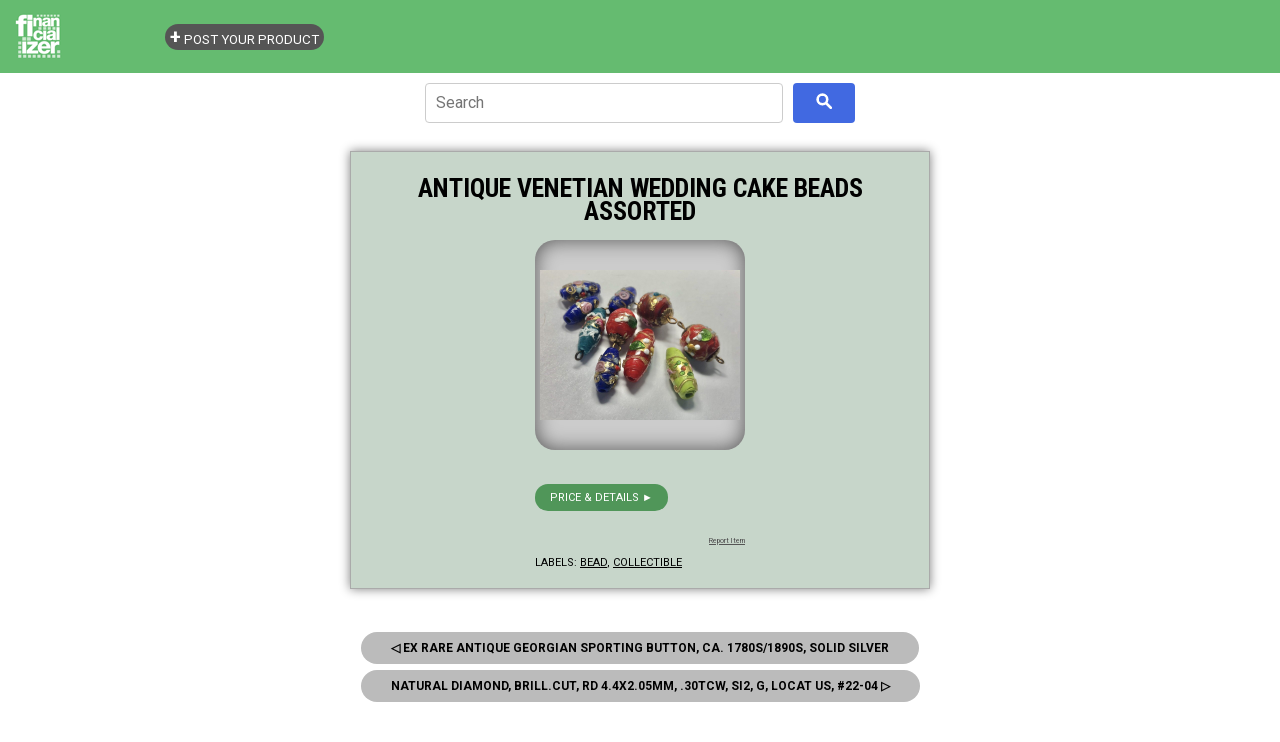

--- FILE ---
content_type: text/html; charset=UTF-8
request_url: https://store.financializer.com/2020/06/antique-venetian-wedding-cake-beads.html
body_size: 4256
content:
<!DOCTYPE html>
<html class='v2' dir='ltr' xmlns='http://www.w3.org/1999/xhtml' xmlns:b='http://www.google.com/2005/gml/b' xmlns:data='http://www.google.com/2005/gml/data' xmlns:expr='http://www.google.com/2005/gml/expr'>
<head>
<link href='https://www.blogger.com/static/v1/widgets/335934321-css_bundle_v2.css' rel='stylesheet' type='text/css'/>
<meta charset='UTF-8'/>
<meta content='width=device-width, initial-scale=1' name='viewport'/>
<!-- -->
<!-- -->
<!-- ALL SAME FOR REST -->
<!-- -->
<!-- -->
<!-- REDIR SPECIFIC LABEL INDEX PAGE -->
<!-- /REDIR SPECIFIC LABEL INDEX PAGE -->
<link href='https://www.financializer.com/favicon.ico' rel='icon' type='image/x-icon'/>
<link href='https://www.financializer.com/favicon.ico' rel='shortcut icon' type='image/x-icon'/>
<!-- -->
<!-- -->
<script async='async' src='https://pagead2.googlesyndication.com/pagead/js/adsbygoogle.js'></script>
<script>
		thsBlg_pg = '';
		disqus_url = 'https://store.financializer.com/2020/06/antique-venetian-wedding-cake-beads.html';
		thsBlg_gtm = 'GTM-K2B4R95'; // IMP here! for valid Blggr Lyot templt, can't remove CDATA from gtm js!
		</script>
<meta content='HyAOc6SUH0Lqi0FoardfgTOnG-NjXUKrY0v6BZSpoPg' name='google-site-verification'/>
<script>
		</script>
<link href='https://store.financializer.com/2020/06/antique-venetian-wedding-cake-beads.html' rel='canonical'/>
<!-- -->
<!-- == -->
<!-- == -->
<script>
			/* <![CDATA[ */
			thsBlg_pg = "itempage";
			/* ]]> */
			</script>
<title>
Antique Venetian Wedding Cake Beads Assorted - Money &amp; Finance Store - Financializer
</title>
<meta content=', , Money &amp; Finance Store - Financializer: Antique Venetian Wedding Cake Beads Assorted.' name='Description'/>
<!-- GENERIC thsBlg -->
<link href='https://i.ebayimg.com/00/s/MTIwMFgxNjAw/z/4PoAAOSwVHle2ba0/$_3.JPG' rel='image_src'/>
<meta content='https://i.ebayimg.com/00/s/MTIwMFgxNjAw/z/4PoAAOSwVHle2ba0/$_3.JPG' name='thumbnail'/>
<!-- TWITTER thsBlg -->
<meta content='summary_large_image' name='twitter:card'/>
<meta content='@financializer' name='twitter:site'/>
<meta content='Antique Venetian Wedding Cake Beads Assorted - Money &amp; Finance Store - Financializer' name='twitter:title'/>
<meta content='Money &amp; Finance Store - Financializer: Antique Venetian Wedding Cake Beads Assorted' name='twitter:description'/>
<meta content='https://i.ebayimg.com/00/s/MTIwMFgxNjAw/z/4PoAAOSwVHle2ba0/$_3.JPG' name='twitter:image'/>
<!-- FACEBOOK thsBlg -->
<meta content='Money &amp; Finance Store - Financializer' property='og:site_name'/>
<meta content='' property='article:author'/>
<meta content='Antique Venetian Wedding Cake Beads Assorted - Money &amp; Finance Store - Financializer' property='og:title'/>
<meta content='Money &amp; Finance Store - Financializer: Antique Venetian Wedding Cake Beads Assorted' property='og:description'/>
<meta content='https://i.ebayimg.com/00/s/MTIwMFgxNjAw/z/4PoAAOSwVHle2ba0/$_3.JPG' property='og:image'/>
<!-- -->
<!-- -->
<!-- -->
<!-- -->
<!-- DO NOT REMOVE -->
<style id='page-skin-1' type='text/css'><!--
/*
*/

--></style>
<!-- /DO NOT REMOVE -->
<!-- -->
<!-- -->
<!-- -->
<style>
		/* BLOGGER OVERRIDES  */
		body .navbar {height: auto!important;}
		#content{margin: 0;}
		#Blog1 {margin:0;}
		/* /BLOGGER OVERRIDES  */
		</style>
<link href='https://cdnjs.cloudflare.com/ajax/libs/normalize/8.0.1/normalize.min.css' rel='stylesheet'/>
<link href='https://www.financializer.com/j/store.css' rel='stylesheet'/>
<!-- -->
<!-- -->
<!-- Google Tag Manager -->
<script>
		/* <![CDATA[ */
		(function(w,d,s,l,i){w[l]=w[l]||[];w[l].push({'gtm.start': new Date().getTime(),event:'gtm.js'});var f=d.getElementsByTagName(s)[0], j=d.createElement(s),dl=l!='dataLayer'?'&l='+l:'';j.async=true;j.src= 'https://www.googletagmanager.com/gtm.js?id='+i+dl;f.parentNode.insertBefore(j,f); })(window,document,'script','dataLayer',thsBlg_gtm);
		/* ]]> */
		</script>
<!-- End Google Tag Manager -->
<link href='https://www.blogger.com/dyn-css/authorization.css?targetBlogID=6873326478658004391&amp;zx=6ca47462-d874-4b3f-88db-b3259f81a119' media='none' onload='if(media!=&#39;all&#39;)media=&#39;all&#39;' rel='stylesheet'/><noscript><link href='https://www.blogger.com/dyn-css/authorization.css?targetBlogID=6873326478658004391&amp;zx=6ca47462-d874-4b3f-88db-b3259f81a119' rel='stylesheet'/></noscript>
<meta name='google-adsense-platform-account' content='ca-host-pub-1556223355139109'/>
<meta name='google-adsense-platform-domain' content='blogspot.com'/>

</head>
<!--<body></body>-->
<!-- -->
<!-- -->
<!-- -->
<!-- -->
<!-- -->
<!-- -->
<body class='bd_item' data-url='https://store.financializer.com/2020/06/antique-venetian-wedding-cake-beads.html'>
<!-- -->
<!-- -->
<!-- Google Tag Manager (noscript) -->
<noscript><iframe height='0' src='https://www.googletagmanager.com/ns.html?id=GTM-K2B4R95' style='display:none;visibility:hidden' width='0'></iframe></noscript>
<!-- End Google Tag Manager (noscript) -->
<!-- -->
<!-- -->
<!-- -->
<!-- -->
<!-- -->
<!-- -->
<!-- -->
<!-- -->
<!-- -->
<!-- -->
<!-- -->
<!-- -->
<!-- -->
<div class='header no-items section' id='header'></div>
<div class='section' id='content'><div class='widget Blog' data-version='1' id='Blog1'>
<div id='logoheader'>
<div>
<a class='navbar-brand' href='https://store.financializer.com/'><img alt='' src='https://www.financializer.com/img/financializer_logo_header_150x50.png'/></a>
</div>
</div>
<div class='container'>
<div class='row'>
<div class='col-sm-8'>
<div id='cse_container'>
<div id='cse_searchbox'>
</div>
<div id='cse_searchresults'>
</div>
</div>
<div class='panel panel-default'>
<div class='panel-body'>
<div class='postheadline'>
<h1>
Antique Venetian Wedding Cake Beads Assorted
</h1>
<x-pdate data-pdate='2020-06-12T19:44:00-04:00' hidden='true'></x-pdate>
</div>
<div class='postbody'>
<div style='clear:both'>
</div>
<h2>Antique Venetian Wedding Cake Beads Assorted</h2>
<h3><a href="https://rover.ebay.com/rover/1/711-53200-19255-0/1?ff3=2&amp;toolid=10040&amp;campid=5337817697&amp;customid=&amp;lgeo=1&amp;vectorid=229466&amp;item=143629472495" rel="nofollow">Buy NOW</a></h3>
<a href="https://rover.ebay.com/rover/1/711-53200-19255-0/1?ff3=2&amp;toolid=10040&amp;campid=5337817697&amp;customid=&amp;lgeo=1&amp;vectorid=229466&amp;item=143629472495" rel="nofollow"><img src="https://i.ebayimg.com/00/s/MTIwMFgxNjAw/z/4PoAAOSwVHle2ba0/$_3.JPG" /></a><br />
<a href="https://rover.ebay.com/rover/1/711-53200-19255-0/1?ff3=2&amp;toolid=10040&amp;campid=5337817697&amp;customid=&amp;lgeo=1&amp;vectorid=229466&amp;item=143629472495" rel="nofollow">Buy NOW</a>
<p class='blogger-labels'>
Labels:
<a href='https://store.financializer.com/search/label/bead' rel='tag'>bead</a>,
<a href='https://store.financializer.com/search/label/collectible' rel='tag'>collectible</a>
</p>
</div>
</div>
</div>
<div class='panel panel-default'>
<div class='panel-body'>
<ul class='pager'>
<li class='previous'>
<a href='https://store.financializer.com/2020/06/ex-rare-antique-georgian-sporting.html' id='Blog1_blog-pager-newer-link' title='Newer Post'> &#9665; Prev </a>
</li>
<li class='next'>
<a href='https://store.financializer.com/2020/06/natural-diamond-brillcut-rd-44x205mm.html' id='Blog1_blog-pager-older-link' title='Older Post'> Next &#9655; </a>
</li>
</ul>
</div>
</div>
</div>
<div class='col-sm-4' id='rightcol'>
<div id='rightbar'></div>
<div id='allLabels'>
</div>
</div>
</div>
<hr/>
<footer>
<div class='well'>
<p class='desc'>
Great deals &amp; ideas for learning, enjoying, collecting or investing.
</p>
<p><i>Disclosure: As an Amazon Associate we earn from qualifying purchases. As an Ebay associate, we earn from qualifying purchases.</i></p>
</div>
<div class='row'>
<div class='col-lg-12'>
<p> &#169;  Money &amp; Finance Store - Financializer</p>
<p><small><a href='https://www.financializer.com/common/privacy.html'>Privacy Policy</a>
</small></p>
</div>
</div>
</footer>
</div>
</div></div>
<!-- -->
<!-- -->
<!-- -->
<!-- -->
<!-- -->
<!-- -->
<script src='https://cdnjs.cloudflare.com/ajax/libs/jquery/3.3.1/jquery.min.js'></script>
<script src='https://www.financializer.com/j/store.js'></script>

<script type="text/javascript" src="https://www.blogger.com/static/v1/widgets/2028843038-widgets.js"></script>
<script type='text/javascript'>
window['__wavt'] = 'AOuZoY6_mS195DVYXtjkQM9b_nWfWlVSMQ:1769298564046';_WidgetManager._Init('//www.blogger.com/rearrange?blogID\x3d6873326478658004391','//store.financializer.com/2020/06/antique-venetian-wedding-cake-beads.html','6873326478658004391');
_WidgetManager._SetDataContext([{'name': 'blog', 'data': {'blogId': '6873326478658004391', 'title': 'Money \x26amp; Finance Store - Financializer', 'url': 'https://store.financializer.com/2020/06/antique-venetian-wedding-cake-beads.html', 'canonicalUrl': 'https://store.financializer.com/2020/06/antique-venetian-wedding-cake-beads.html', 'homepageUrl': 'https://store.financializer.com/', 'searchUrl': 'https://store.financializer.com/search', 'canonicalHomepageUrl': 'https://store.financializer.com/', 'blogspotFaviconUrl': 'https://store.financializer.com/favicon.ico', 'bloggerUrl': 'https://www.blogger.com', 'hasCustomDomain': true, 'httpsEnabled': true, 'enabledCommentProfileImages': true, 'gPlusViewType': 'FILTERED_POSTMOD', 'adultContent': false, 'analyticsAccountNumber': '', 'encoding': 'UTF-8', 'locale': 'en', 'localeUnderscoreDelimited': 'en', 'languageDirection': 'ltr', 'isPrivate': false, 'isMobile': false, 'isMobileRequest': false, 'mobileClass': '', 'isPrivateBlog': false, 'isDynamicViewsAvailable': true, 'feedLinks': '\x3clink rel\x3d\x22alternate\x22 type\x3d\x22application/atom+xml\x22 title\x3d\x22Money \x26amp; Finance Store - Financializer - Atom\x22 href\x3d\x22https://store.financializer.com/feeds/posts/default\x22 /\x3e\n\x3clink rel\x3d\x22alternate\x22 type\x3d\x22application/rss+xml\x22 title\x3d\x22Money \x26amp; Finance Store - Financializer - RSS\x22 href\x3d\x22https://store.financializer.com/feeds/posts/default?alt\x3drss\x22 /\x3e\n\x3clink rel\x3d\x22service.post\x22 type\x3d\x22application/atom+xml\x22 title\x3d\x22Money \x26amp; Finance Store - Financializer - Atom\x22 href\x3d\x22https://www.blogger.com/feeds/6873326478658004391/posts/default\x22 /\x3e\n\n\x3clink rel\x3d\x22alternate\x22 type\x3d\x22application/atom+xml\x22 title\x3d\x22Money \x26amp; Finance Store - Financializer - Atom\x22 href\x3d\x22https://store.financializer.com/feeds/6734284507621630274/comments/default\x22 /\x3e\n', 'meTag': '', 'adsenseHostId': 'ca-host-pub-1556223355139109', 'adsenseHasAds': false, 'adsenseAutoAds': false, 'boqCommentIframeForm': true, 'loginRedirectParam': '', 'view': '', 'dynamicViewsCommentsSrc': '//www.blogblog.com/dynamicviews/4224c15c4e7c9321/js/comments.js', 'dynamicViewsScriptSrc': '//www.blogblog.com/dynamicviews/6e0d22adcfa5abea', 'plusOneApiSrc': 'https://apis.google.com/js/platform.js', 'disableGComments': true, 'interstitialAccepted': false, 'sharing': {'platforms': [{'name': 'Get link', 'key': 'link', 'shareMessage': 'Get link', 'target': ''}, {'name': 'Facebook', 'key': 'facebook', 'shareMessage': 'Share to Facebook', 'target': 'facebook'}, {'name': 'BlogThis!', 'key': 'blogThis', 'shareMessage': 'BlogThis!', 'target': 'blog'}, {'name': 'X', 'key': 'twitter', 'shareMessage': 'Share to X', 'target': 'twitter'}, {'name': 'Pinterest', 'key': 'pinterest', 'shareMessage': 'Share to Pinterest', 'target': 'pinterest'}, {'name': 'Email', 'key': 'email', 'shareMessage': 'Email', 'target': 'email'}], 'disableGooglePlus': true, 'googlePlusShareButtonWidth': 0, 'googlePlusBootstrap': '\x3cscript type\x3d\x22text/javascript\x22\x3ewindow.___gcfg \x3d {\x27lang\x27: \x27en\x27};\x3c/script\x3e'}, 'hasCustomJumpLinkMessage': false, 'jumpLinkMessage': 'Read more', 'pageType': 'item', 'postId': '6734284507621630274', 'postImageUrl': 'https://i.ebayimg.com/00/s/MTIwMFgxNjAw/z/4PoAAOSwVHle2ba0/$_3.JPG', 'pageName': 'Antique Venetian Wedding Cake Beads Assorted', 'pageTitle': 'Money \x26amp; Finance Store - Financializer: Antique Venetian Wedding Cake Beads Assorted'}}, {'name': 'features', 'data': {}}, {'name': 'messages', 'data': {'edit': 'Edit', 'linkCopiedToClipboard': 'Link copied to clipboard!', 'ok': 'Ok', 'postLink': 'Post Link'}}, {'name': 'template', 'data': {'name': 'custom', 'localizedName': 'Custom', 'isResponsive': false, 'isAlternateRendering': false, 'isCustom': true}}, {'name': 'view', 'data': {'classic': {'name': 'classic', 'url': '?view\x3dclassic'}, 'flipcard': {'name': 'flipcard', 'url': '?view\x3dflipcard'}, 'magazine': {'name': 'magazine', 'url': '?view\x3dmagazine'}, 'mosaic': {'name': 'mosaic', 'url': '?view\x3dmosaic'}, 'sidebar': {'name': 'sidebar', 'url': '?view\x3dsidebar'}, 'snapshot': {'name': 'snapshot', 'url': '?view\x3dsnapshot'}, 'timeslide': {'name': 'timeslide', 'url': '?view\x3dtimeslide'}, 'isMobile': false, 'title': 'Antique Venetian Wedding Cake Beads Assorted', 'description': 'Antique Venetian Wedding Cake Beads Assorted  Buy NOW   Buy NOW  ', 'featuredImage': 'https://lh3.googleusercontent.com/blogger_img_proxy/AEn0k_s_hwJeiLxOGqniBF4x1kFLuDdmNp8Y4MqOYpWcTRt7YQRp--yJysJYdNqVdhuplI0_zY64rif9vXkEHjmZaJMDIZD0Ep1KxH4T0B9hKRkQVRDC1PILNmDh4WahPpGzKh3uWvoFng', 'url': 'https://store.financializer.com/2020/06/antique-venetian-wedding-cake-beads.html', 'type': 'item', 'isSingleItem': true, 'isMultipleItems': false, 'isError': false, 'isPage': false, 'isPost': true, 'isHomepage': false, 'isArchive': false, 'isLabelSearch': false, 'postId': 6734284507621630274}}]);
_WidgetManager._RegisterWidget('_BlogView', new _WidgetInfo('Blog1', 'content', document.getElementById('Blog1'), {'cmtInteractionsEnabled': false, 'lightboxEnabled': true, 'lightboxModuleUrl': 'https://www.blogger.com/static/v1/jsbin/4049919853-lbx.js', 'lightboxCssUrl': 'https://www.blogger.com/static/v1/v-css/828616780-lightbox_bundle.css'}, 'displayModeFull'));
</script>
</body>
</html>

--- FILE ---
content_type: text/html; charset=utf-8
request_url: https://www.google.com/recaptcha/api2/aframe
body_size: 265
content:
<!DOCTYPE HTML><html><head><meta http-equiv="content-type" content="text/html; charset=UTF-8"></head><body><script nonce="cmu6QrquS4eFFi_PsNxBAQ">/** Anti-fraud and anti-abuse applications only. See google.com/recaptcha */ try{var clients={'sodar':'https://pagead2.googlesyndication.com/pagead/sodar?'};window.addEventListener("message",function(a){try{if(a.source===window.parent){var b=JSON.parse(a.data);var c=clients[b['id']];if(c){var d=document.createElement('img');d.src=c+b['params']+'&rc='+(localStorage.getItem("rc::a")?sessionStorage.getItem("rc::b"):"");window.document.body.appendChild(d);sessionStorage.setItem("rc::e",parseInt(sessionStorage.getItem("rc::e")||0)+1);localStorage.setItem("rc::h",'1769298566306');}}}catch(b){}});window.parent.postMessage("_grecaptcha_ready", "*");}catch(b){}</script></body></html>